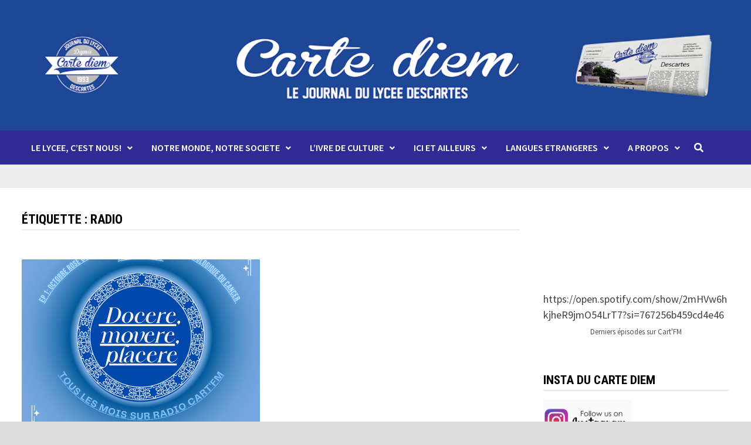

--- FILE ---
content_type: text/html; charset=UTF-8
request_url: https://cartediem.lycee-descartes.ac.ma/tag/radio/
body_size: 11379
content:
<!doctype html>
<html lang="fr-FR">
<head>
	<meta charset="UTF-8">
	<meta name="viewport" content="width=device-width, initial-scale=1">
	<link rel="profile" href="https://gmpg.org/xfn/11">

	<title>radio &#8211; Le Carte Diem</title>
<meta name='robots' content='max-image-preview:large' />
<link rel='dns-prefetch' href='//fonts.googleapis.com' />
<link rel='dns-prefetch' href='//s.w.org' />
<link rel="alternate" type="application/rss+xml" title="Le Carte Diem &raquo; Flux" href="https://cartediem.lycee-descartes.ac.ma/feed/" />
<link rel="alternate" type="application/rss+xml" title="Le Carte Diem &raquo; Flux des commentaires" href="https://cartediem.lycee-descartes.ac.ma/comments/feed/" />
<link rel="alternate" type="application/rss+xml" title="Le Carte Diem &raquo; Flux de l’étiquette radio" href="https://cartediem.lycee-descartes.ac.ma/tag/radio/feed/" />
<script type="text/javascript">
window._wpemojiSettings = {"baseUrl":"https:\/\/s.w.org\/images\/core\/emoji\/14.0.0\/72x72\/","ext":".png","svgUrl":"https:\/\/s.w.org\/images\/core\/emoji\/14.0.0\/svg\/","svgExt":".svg","source":{"concatemoji":"https:\/\/cartediem.lycee-descartes.ac.ma\/wp-includes\/js\/wp-emoji-release.min.js?ver=6.0.11"}};
/*! This file is auto-generated */
!function(e,a,t){var n,r,o,i=a.createElement("canvas"),p=i.getContext&&i.getContext("2d");function s(e,t){var a=String.fromCharCode,e=(p.clearRect(0,0,i.width,i.height),p.fillText(a.apply(this,e),0,0),i.toDataURL());return p.clearRect(0,0,i.width,i.height),p.fillText(a.apply(this,t),0,0),e===i.toDataURL()}function c(e){var t=a.createElement("script");t.src=e,t.defer=t.type="text/javascript",a.getElementsByTagName("head")[0].appendChild(t)}for(o=Array("flag","emoji"),t.supports={everything:!0,everythingExceptFlag:!0},r=0;r<o.length;r++)t.supports[o[r]]=function(e){if(!p||!p.fillText)return!1;switch(p.textBaseline="top",p.font="600 32px Arial",e){case"flag":return s([127987,65039,8205,9895,65039],[127987,65039,8203,9895,65039])?!1:!s([55356,56826,55356,56819],[55356,56826,8203,55356,56819])&&!s([55356,57332,56128,56423,56128,56418,56128,56421,56128,56430,56128,56423,56128,56447],[55356,57332,8203,56128,56423,8203,56128,56418,8203,56128,56421,8203,56128,56430,8203,56128,56423,8203,56128,56447]);case"emoji":return!s([129777,127995,8205,129778,127999],[129777,127995,8203,129778,127999])}return!1}(o[r]),t.supports.everything=t.supports.everything&&t.supports[o[r]],"flag"!==o[r]&&(t.supports.everythingExceptFlag=t.supports.everythingExceptFlag&&t.supports[o[r]]);t.supports.everythingExceptFlag=t.supports.everythingExceptFlag&&!t.supports.flag,t.DOMReady=!1,t.readyCallback=function(){t.DOMReady=!0},t.supports.everything||(n=function(){t.readyCallback()},a.addEventListener?(a.addEventListener("DOMContentLoaded",n,!1),e.addEventListener("load",n,!1)):(e.attachEvent("onload",n),a.attachEvent("onreadystatechange",function(){"complete"===a.readyState&&t.readyCallback()})),(e=t.source||{}).concatemoji?c(e.concatemoji):e.wpemoji&&e.twemoji&&(c(e.twemoji),c(e.wpemoji)))}(window,document,window._wpemojiSettings);
</script>
<style type="text/css">
img.wp-smiley,
img.emoji {
	display: inline !important;
	border: none !important;
	box-shadow: none !important;
	height: 1em !important;
	width: 1em !important;
	margin: 0 0.07em !important;
	vertical-align: -0.1em !important;
	background: none !important;
	padding: 0 !important;
}
</style>
	<link rel='stylesheet' id='wp-block-library-css'  href='https://cartediem.lycee-descartes.ac.ma/wp-includes/css/dist/block-library/style.min.css?ver=6.0.11' type='text/css' media='all' />
<style id='wp-block-library-theme-inline-css' type='text/css'>
.wp-block-audio figcaption{color:#555;font-size:13px;text-align:center}.is-dark-theme .wp-block-audio figcaption{color:hsla(0,0%,100%,.65)}.wp-block-code{border:1px solid #ccc;border-radius:4px;font-family:Menlo,Consolas,monaco,monospace;padding:.8em 1em}.wp-block-embed figcaption{color:#555;font-size:13px;text-align:center}.is-dark-theme .wp-block-embed figcaption{color:hsla(0,0%,100%,.65)}.blocks-gallery-caption{color:#555;font-size:13px;text-align:center}.is-dark-theme .blocks-gallery-caption{color:hsla(0,0%,100%,.65)}.wp-block-image figcaption{color:#555;font-size:13px;text-align:center}.is-dark-theme .wp-block-image figcaption{color:hsla(0,0%,100%,.65)}.wp-block-pullquote{border-top:4px solid;border-bottom:4px solid;margin-bottom:1.75em;color:currentColor}.wp-block-pullquote__citation,.wp-block-pullquote cite,.wp-block-pullquote footer{color:currentColor;text-transform:uppercase;font-size:.8125em;font-style:normal}.wp-block-quote{border-left:.25em solid;margin:0 0 1.75em;padding-left:1em}.wp-block-quote cite,.wp-block-quote footer{color:currentColor;font-size:.8125em;position:relative;font-style:normal}.wp-block-quote.has-text-align-right{border-left:none;border-right:.25em solid;padding-left:0;padding-right:1em}.wp-block-quote.has-text-align-center{border:none;padding-left:0}.wp-block-quote.is-large,.wp-block-quote.is-style-large,.wp-block-quote.is-style-plain{border:none}.wp-block-search .wp-block-search__label{font-weight:700}:where(.wp-block-group.has-background){padding:1.25em 2.375em}.wp-block-separator.has-css-opacity{opacity:.4}.wp-block-separator{border:none;border-bottom:2px solid;margin-left:auto;margin-right:auto}.wp-block-separator.has-alpha-channel-opacity{opacity:1}.wp-block-separator:not(.is-style-wide):not(.is-style-dots){width:100px}.wp-block-separator.has-background:not(.is-style-dots){border-bottom:none;height:1px}.wp-block-separator.has-background:not(.is-style-wide):not(.is-style-dots){height:2px}.wp-block-table thead{border-bottom:3px solid}.wp-block-table tfoot{border-top:3px solid}.wp-block-table td,.wp-block-table th{padding:.5em;border:1px solid;word-break:normal}.wp-block-table figcaption{color:#555;font-size:13px;text-align:center}.is-dark-theme .wp-block-table figcaption{color:hsla(0,0%,100%,.65)}.wp-block-video figcaption{color:#555;font-size:13px;text-align:center}.is-dark-theme .wp-block-video figcaption{color:hsla(0,0%,100%,.65)}.wp-block-template-part.has-background{padding:1.25em 2.375em;margin-top:0;margin-bottom:0}
</style>
<style id='global-styles-inline-css' type='text/css'>
body{--wp--preset--color--black: #000000;--wp--preset--color--cyan-bluish-gray: #abb8c3;--wp--preset--color--white: #ffffff;--wp--preset--color--pale-pink: #f78da7;--wp--preset--color--vivid-red: #cf2e2e;--wp--preset--color--luminous-vivid-orange: #ff6900;--wp--preset--color--luminous-vivid-amber: #fcb900;--wp--preset--color--light-green-cyan: #7bdcb5;--wp--preset--color--vivid-green-cyan: #00d084;--wp--preset--color--pale-cyan-blue: #8ed1fc;--wp--preset--color--vivid-cyan-blue: #0693e3;--wp--preset--color--vivid-purple: #9b51e0;--wp--preset--gradient--vivid-cyan-blue-to-vivid-purple: linear-gradient(135deg,rgba(6,147,227,1) 0%,rgb(155,81,224) 100%);--wp--preset--gradient--light-green-cyan-to-vivid-green-cyan: linear-gradient(135deg,rgb(122,220,180) 0%,rgb(0,208,130) 100%);--wp--preset--gradient--luminous-vivid-amber-to-luminous-vivid-orange: linear-gradient(135deg,rgba(252,185,0,1) 0%,rgba(255,105,0,1) 100%);--wp--preset--gradient--luminous-vivid-orange-to-vivid-red: linear-gradient(135deg,rgba(255,105,0,1) 0%,rgb(207,46,46) 100%);--wp--preset--gradient--very-light-gray-to-cyan-bluish-gray: linear-gradient(135deg,rgb(238,238,238) 0%,rgb(169,184,195) 100%);--wp--preset--gradient--cool-to-warm-spectrum: linear-gradient(135deg,rgb(74,234,220) 0%,rgb(151,120,209) 20%,rgb(207,42,186) 40%,rgb(238,44,130) 60%,rgb(251,105,98) 80%,rgb(254,248,76) 100%);--wp--preset--gradient--blush-light-purple: linear-gradient(135deg,rgb(255,206,236) 0%,rgb(152,150,240) 100%);--wp--preset--gradient--blush-bordeaux: linear-gradient(135deg,rgb(254,205,165) 0%,rgb(254,45,45) 50%,rgb(107,0,62) 100%);--wp--preset--gradient--luminous-dusk: linear-gradient(135deg,rgb(255,203,112) 0%,rgb(199,81,192) 50%,rgb(65,88,208) 100%);--wp--preset--gradient--pale-ocean: linear-gradient(135deg,rgb(255,245,203) 0%,rgb(182,227,212) 50%,rgb(51,167,181) 100%);--wp--preset--gradient--electric-grass: linear-gradient(135deg,rgb(202,248,128) 0%,rgb(113,206,126) 100%);--wp--preset--gradient--midnight: linear-gradient(135deg,rgb(2,3,129) 0%,rgb(40,116,252) 100%);--wp--preset--duotone--dark-grayscale: url('#wp-duotone-dark-grayscale');--wp--preset--duotone--grayscale: url('#wp-duotone-grayscale');--wp--preset--duotone--purple-yellow: url('#wp-duotone-purple-yellow');--wp--preset--duotone--blue-red: url('#wp-duotone-blue-red');--wp--preset--duotone--midnight: url('#wp-duotone-midnight');--wp--preset--duotone--magenta-yellow: url('#wp-duotone-magenta-yellow');--wp--preset--duotone--purple-green: url('#wp-duotone-purple-green');--wp--preset--duotone--blue-orange: url('#wp-duotone-blue-orange');--wp--preset--font-size--small: 13px;--wp--preset--font-size--medium: 20px;--wp--preset--font-size--large: 36px;--wp--preset--font-size--x-large: 42px;}.has-black-color{color: var(--wp--preset--color--black) !important;}.has-cyan-bluish-gray-color{color: var(--wp--preset--color--cyan-bluish-gray) !important;}.has-white-color{color: var(--wp--preset--color--white) !important;}.has-pale-pink-color{color: var(--wp--preset--color--pale-pink) !important;}.has-vivid-red-color{color: var(--wp--preset--color--vivid-red) !important;}.has-luminous-vivid-orange-color{color: var(--wp--preset--color--luminous-vivid-orange) !important;}.has-luminous-vivid-amber-color{color: var(--wp--preset--color--luminous-vivid-amber) !important;}.has-light-green-cyan-color{color: var(--wp--preset--color--light-green-cyan) !important;}.has-vivid-green-cyan-color{color: var(--wp--preset--color--vivid-green-cyan) !important;}.has-pale-cyan-blue-color{color: var(--wp--preset--color--pale-cyan-blue) !important;}.has-vivid-cyan-blue-color{color: var(--wp--preset--color--vivid-cyan-blue) !important;}.has-vivid-purple-color{color: var(--wp--preset--color--vivid-purple) !important;}.has-black-background-color{background-color: var(--wp--preset--color--black) !important;}.has-cyan-bluish-gray-background-color{background-color: var(--wp--preset--color--cyan-bluish-gray) !important;}.has-white-background-color{background-color: var(--wp--preset--color--white) !important;}.has-pale-pink-background-color{background-color: var(--wp--preset--color--pale-pink) !important;}.has-vivid-red-background-color{background-color: var(--wp--preset--color--vivid-red) !important;}.has-luminous-vivid-orange-background-color{background-color: var(--wp--preset--color--luminous-vivid-orange) !important;}.has-luminous-vivid-amber-background-color{background-color: var(--wp--preset--color--luminous-vivid-amber) !important;}.has-light-green-cyan-background-color{background-color: var(--wp--preset--color--light-green-cyan) !important;}.has-vivid-green-cyan-background-color{background-color: var(--wp--preset--color--vivid-green-cyan) !important;}.has-pale-cyan-blue-background-color{background-color: var(--wp--preset--color--pale-cyan-blue) !important;}.has-vivid-cyan-blue-background-color{background-color: var(--wp--preset--color--vivid-cyan-blue) !important;}.has-vivid-purple-background-color{background-color: var(--wp--preset--color--vivid-purple) !important;}.has-black-border-color{border-color: var(--wp--preset--color--black) !important;}.has-cyan-bluish-gray-border-color{border-color: var(--wp--preset--color--cyan-bluish-gray) !important;}.has-white-border-color{border-color: var(--wp--preset--color--white) !important;}.has-pale-pink-border-color{border-color: var(--wp--preset--color--pale-pink) !important;}.has-vivid-red-border-color{border-color: var(--wp--preset--color--vivid-red) !important;}.has-luminous-vivid-orange-border-color{border-color: var(--wp--preset--color--luminous-vivid-orange) !important;}.has-luminous-vivid-amber-border-color{border-color: var(--wp--preset--color--luminous-vivid-amber) !important;}.has-light-green-cyan-border-color{border-color: var(--wp--preset--color--light-green-cyan) !important;}.has-vivid-green-cyan-border-color{border-color: var(--wp--preset--color--vivid-green-cyan) !important;}.has-pale-cyan-blue-border-color{border-color: var(--wp--preset--color--pale-cyan-blue) !important;}.has-vivid-cyan-blue-border-color{border-color: var(--wp--preset--color--vivid-cyan-blue) !important;}.has-vivid-purple-border-color{border-color: var(--wp--preset--color--vivid-purple) !important;}.has-vivid-cyan-blue-to-vivid-purple-gradient-background{background: var(--wp--preset--gradient--vivid-cyan-blue-to-vivid-purple) !important;}.has-light-green-cyan-to-vivid-green-cyan-gradient-background{background: var(--wp--preset--gradient--light-green-cyan-to-vivid-green-cyan) !important;}.has-luminous-vivid-amber-to-luminous-vivid-orange-gradient-background{background: var(--wp--preset--gradient--luminous-vivid-amber-to-luminous-vivid-orange) !important;}.has-luminous-vivid-orange-to-vivid-red-gradient-background{background: var(--wp--preset--gradient--luminous-vivid-orange-to-vivid-red) !important;}.has-very-light-gray-to-cyan-bluish-gray-gradient-background{background: var(--wp--preset--gradient--very-light-gray-to-cyan-bluish-gray) !important;}.has-cool-to-warm-spectrum-gradient-background{background: var(--wp--preset--gradient--cool-to-warm-spectrum) !important;}.has-blush-light-purple-gradient-background{background: var(--wp--preset--gradient--blush-light-purple) !important;}.has-blush-bordeaux-gradient-background{background: var(--wp--preset--gradient--blush-bordeaux) !important;}.has-luminous-dusk-gradient-background{background: var(--wp--preset--gradient--luminous-dusk) !important;}.has-pale-ocean-gradient-background{background: var(--wp--preset--gradient--pale-ocean) !important;}.has-electric-grass-gradient-background{background: var(--wp--preset--gradient--electric-grass) !important;}.has-midnight-gradient-background{background: var(--wp--preset--gradient--midnight) !important;}.has-small-font-size{font-size: var(--wp--preset--font-size--small) !important;}.has-medium-font-size{font-size: var(--wp--preset--font-size--medium) !important;}.has-large-font-size{font-size: var(--wp--preset--font-size--large) !important;}.has-x-large-font-size{font-size: var(--wp--preset--font-size--x-large) !important;}
</style>
<link rel='stylesheet' id='contact-form-7-css'  href='https://cartediem.lycee-descartes.ac.ma/wp-content/plugins/contact-form-7/includes/css/styles.css?ver=5.7.7' type='text/css' media='all' />
<link rel='stylesheet' id='email-subscribers-css'  href='https://cartediem.lycee-descartes.ac.ma/wp-content/plugins/email-subscribers/lite/public/css/email-subscribers-public.css?ver=5.9.14' type='text/css' media='all' />
<link rel='stylesheet' id='font-awesome-css'  href='https://cartediem.lycee-descartes.ac.ma/wp-content/themes/bam/assets/fonts/css/all.min.css?ver=5.15.4' type='text/css' media='all' />
<link rel='stylesheet' id='bam-style-css'  href='https://cartediem.lycee-descartes.ac.ma/wp-content/themes/bam/style.css?ver=6.0.11' type='text/css' media='all' />
<link rel='stylesheet' id='bam-google-fonts-css'  href='https://fonts.googleapis.com/css?family=Source+Sans+Pro%3A100%2C200%2C300%2C400%2C500%2C600%2C700%2C800%2C900%2C100i%2C200i%2C300i%2C400i%2C500i%2C600i%2C700i%2C800i%2C900i|Roboto+Condensed%3A100%2C200%2C300%2C400%2C500%2C600%2C700%2C800%2C900%2C100i%2C200i%2C300i%2C400i%2C500i%2C600i%2C700i%2C800i%2C900i%26subset%3Dlatin' type='text/css' media='all' />
<script type='text/javascript' src='https://cartediem.lycee-descartes.ac.ma/wp-includes/js/jquery/jquery.min.js?ver=3.6.0' id='jquery-core-js'></script>
<script type='text/javascript' src='https://cartediem.lycee-descartes.ac.ma/wp-includes/js/jquery/jquery-migrate.min.js?ver=3.3.2' id='jquery-migrate-js'></script>
<link rel="https://api.w.org/" href="https://cartediem.lycee-descartes.ac.ma/wp-json/" /><link rel="alternate" type="application/json" href="https://cartediem.lycee-descartes.ac.ma/wp-json/wp/v2/tags/520" /><link rel="EditURI" type="application/rsd+xml" title="RSD" href="https://cartediem.lycee-descartes.ac.ma/xmlrpc.php?rsd" />
<link rel="wlwmanifest" type="application/wlwmanifest+xml" href="https://cartediem.lycee-descartes.ac.ma/wp-includes/wlwmanifest.xml" /> 
<meta name="generator" content="WordPress 6.0.11" />
<!-- Analytics by WP Statistics - https://wp-statistics.com -->
		<style type="text/css">
					.site-title,
			.site-description {
				position: absolute;
				clip: rect(1px, 1px, 1px, 1px);
				display: none;
			}
				</style>
		<link rel="icon" href="https://cartediem.lycee-descartes.ac.ma/wp-content/uploads/2018/12/cropped-Banner5-32x32.png" sizes="32x32" />
<link rel="icon" href="https://cartediem.lycee-descartes.ac.ma/wp-content/uploads/2018/12/cropped-Banner5-192x192.png" sizes="192x192" />
<link rel="apple-touch-icon" href="https://cartediem.lycee-descartes.ac.ma/wp-content/uploads/2018/12/cropped-Banner5-180x180.png" />
<meta name="msapplication-TileImage" content="https://cartediem.lycee-descartes.ac.ma/wp-content/uploads/2018/12/cropped-Banner5-270x270.png" />
		<style type="text/css" id="wp-custom-css">
			.site-header.horizontal-style .main-navigation {
    float: left;
}		</style>
		
		<style type="text/css" id="theme-custom-css">
			/* Color CSS */
                    .page-content a:hover,
                    .entry-content a:hover {
                        color: #00aeef;
                    }
                
                    body.boxed-layout.custom-background,
                    body.boxed-layout {
                        background-color: #dddddd;
                    }
                
                    body.boxed-layout.custom-background.separate-containers,
                    body.boxed-layout.separate-containers {
                        background-color: #dddddd;
                    }
                
                    body.wide-layout.custom-background.separate-containers,
                    body.wide-layout.separate-containers {
                        background-color: #eeeeee;
                    }
                /* Header CSS */
                        .site-header.horizontal-style .site-branding-inner { height: 58px; }
                        .site-header.horizontal-style .main-navigation ul li a, .site-header.horizontal-style .bam-search-button-icon, .site-header.horizontal-style .menu-toggle { line-height: 58px; }
                        .site-header.horizontal-style .main-navigation ul ul li a { line-height: 1.3; }
                        .site-header.horizontal-style .bam-search-box-container { top: 58px; }
                    
                        .site-header.horizontal-style #site-header-inner-wrap { background-color: #2f2b95; }
                    
                        .site-header.horizontal-style .main-navigation ul ul li a:hover {
                            color: #ffffff;
                        }		</style>

	</head>

<body class="archive tag tag-radio tag-520 wp-embed-responsive hfeed boxed-layout right-sidebar one-container">

<svg xmlns="http://www.w3.org/2000/svg" viewBox="0 0 0 0" width="0" height="0" focusable="false" role="none" style="visibility: hidden; position: absolute; left: -9999px; overflow: hidden;" ><defs><filter id="wp-duotone-dark-grayscale"><feColorMatrix color-interpolation-filters="sRGB" type="matrix" values=" .299 .587 .114 0 0 .299 .587 .114 0 0 .299 .587 .114 0 0 .299 .587 .114 0 0 " /><feComponentTransfer color-interpolation-filters="sRGB" ><feFuncR type="table" tableValues="0 0.49803921568627" /><feFuncG type="table" tableValues="0 0.49803921568627" /><feFuncB type="table" tableValues="0 0.49803921568627" /><feFuncA type="table" tableValues="1 1" /></feComponentTransfer><feComposite in2="SourceGraphic" operator="in" /></filter></defs></svg><svg xmlns="http://www.w3.org/2000/svg" viewBox="0 0 0 0" width="0" height="0" focusable="false" role="none" style="visibility: hidden; position: absolute; left: -9999px; overflow: hidden;" ><defs><filter id="wp-duotone-grayscale"><feColorMatrix color-interpolation-filters="sRGB" type="matrix" values=" .299 .587 .114 0 0 .299 .587 .114 0 0 .299 .587 .114 0 0 .299 .587 .114 0 0 " /><feComponentTransfer color-interpolation-filters="sRGB" ><feFuncR type="table" tableValues="0 1" /><feFuncG type="table" tableValues="0 1" /><feFuncB type="table" tableValues="0 1" /><feFuncA type="table" tableValues="1 1" /></feComponentTransfer><feComposite in2="SourceGraphic" operator="in" /></filter></defs></svg><svg xmlns="http://www.w3.org/2000/svg" viewBox="0 0 0 0" width="0" height="0" focusable="false" role="none" style="visibility: hidden; position: absolute; left: -9999px; overflow: hidden;" ><defs><filter id="wp-duotone-purple-yellow"><feColorMatrix color-interpolation-filters="sRGB" type="matrix" values=" .299 .587 .114 0 0 .299 .587 .114 0 0 .299 .587 .114 0 0 .299 .587 .114 0 0 " /><feComponentTransfer color-interpolation-filters="sRGB" ><feFuncR type="table" tableValues="0.54901960784314 0.98823529411765" /><feFuncG type="table" tableValues="0 1" /><feFuncB type="table" tableValues="0.71764705882353 0.25490196078431" /><feFuncA type="table" tableValues="1 1" /></feComponentTransfer><feComposite in2="SourceGraphic" operator="in" /></filter></defs></svg><svg xmlns="http://www.w3.org/2000/svg" viewBox="0 0 0 0" width="0" height="0" focusable="false" role="none" style="visibility: hidden; position: absolute; left: -9999px; overflow: hidden;" ><defs><filter id="wp-duotone-blue-red"><feColorMatrix color-interpolation-filters="sRGB" type="matrix" values=" .299 .587 .114 0 0 .299 .587 .114 0 0 .299 .587 .114 0 0 .299 .587 .114 0 0 " /><feComponentTransfer color-interpolation-filters="sRGB" ><feFuncR type="table" tableValues="0 1" /><feFuncG type="table" tableValues="0 0.27843137254902" /><feFuncB type="table" tableValues="0.5921568627451 0.27843137254902" /><feFuncA type="table" tableValues="1 1" /></feComponentTransfer><feComposite in2="SourceGraphic" operator="in" /></filter></defs></svg><svg xmlns="http://www.w3.org/2000/svg" viewBox="0 0 0 0" width="0" height="0" focusable="false" role="none" style="visibility: hidden; position: absolute; left: -9999px; overflow: hidden;" ><defs><filter id="wp-duotone-midnight"><feColorMatrix color-interpolation-filters="sRGB" type="matrix" values=" .299 .587 .114 0 0 .299 .587 .114 0 0 .299 .587 .114 0 0 .299 .587 .114 0 0 " /><feComponentTransfer color-interpolation-filters="sRGB" ><feFuncR type="table" tableValues="0 0" /><feFuncG type="table" tableValues="0 0.64705882352941" /><feFuncB type="table" tableValues="0 1" /><feFuncA type="table" tableValues="1 1" /></feComponentTransfer><feComposite in2="SourceGraphic" operator="in" /></filter></defs></svg><svg xmlns="http://www.w3.org/2000/svg" viewBox="0 0 0 0" width="0" height="0" focusable="false" role="none" style="visibility: hidden; position: absolute; left: -9999px; overflow: hidden;" ><defs><filter id="wp-duotone-magenta-yellow"><feColorMatrix color-interpolation-filters="sRGB" type="matrix" values=" .299 .587 .114 0 0 .299 .587 .114 0 0 .299 .587 .114 0 0 .299 .587 .114 0 0 " /><feComponentTransfer color-interpolation-filters="sRGB" ><feFuncR type="table" tableValues="0.78039215686275 1" /><feFuncG type="table" tableValues="0 0.94901960784314" /><feFuncB type="table" tableValues="0.35294117647059 0.47058823529412" /><feFuncA type="table" tableValues="1 1" /></feComponentTransfer><feComposite in2="SourceGraphic" operator="in" /></filter></defs></svg><svg xmlns="http://www.w3.org/2000/svg" viewBox="0 0 0 0" width="0" height="0" focusable="false" role="none" style="visibility: hidden; position: absolute; left: -9999px; overflow: hidden;" ><defs><filter id="wp-duotone-purple-green"><feColorMatrix color-interpolation-filters="sRGB" type="matrix" values=" .299 .587 .114 0 0 .299 .587 .114 0 0 .299 .587 .114 0 0 .299 .587 .114 0 0 " /><feComponentTransfer color-interpolation-filters="sRGB" ><feFuncR type="table" tableValues="0.65098039215686 0.40392156862745" /><feFuncG type="table" tableValues="0 1" /><feFuncB type="table" tableValues="0.44705882352941 0.4" /><feFuncA type="table" tableValues="1 1" /></feComponentTransfer><feComposite in2="SourceGraphic" operator="in" /></filter></defs></svg><svg xmlns="http://www.w3.org/2000/svg" viewBox="0 0 0 0" width="0" height="0" focusable="false" role="none" style="visibility: hidden; position: absolute; left: -9999px; overflow: hidden;" ><defs><filter id="wp-duotone-blue-orange"><feColorMatrix color-interpolation-filters="sRGB" type="matrix" values=" .299 .587 .114 0 0 .299 .587 .114 0 0 .299 .587 .114 0 0 .299 .587 .114 0 0 " /><feComponentTransfer color-interpolation-filters="sRGB" ><feFuncR type="table" tableValues="0.098039215686275 1" /><feFuncG type="table" tableValues="0 0.66274509803922" /><feFuncB type="table" tableValues="0.84705882352941 0.41960784313725" /><feFuncA type="table" tableValues="1 1" /></feComponentTransfer><feComposite in2="SourceGraphic" operator="in" /></filter></defs></svg>

<div id="page" class="site">
	<a class="skip-link screen-reader-text" href="#content">Passer au contenu</a>

	
	


<header id="masthead" class="site-header horizontal-style">

    
    

<div class="th-header-image clearfix"><a href="https://cartediem.lycee-descartes.ac.ma/" title="Le Carte Diem" rel="home"><img src="https://cartediem.lycee-descartes.ac.ma/wp-content/uploads/2021/01/Banniere3.png" height="348" width="2000" alt="" /></a></div>
<div id="site-header-inner-wrap">
    <div id="site-header-inner" class="clearfix container">
        <div class="site-branding">
    <div class="site-branding-inner">

        
        <div class="site-branding-text">
                            <p class="site-title"><a href="https://cartediem.lycee-descartes.ac.ma/" rel="home">Le Carte Diem</a></p>
                                <p class="site-description">Le journal du lycée Descartes</p>
                    </div><!-- .site-branding-text -->

    </div><!-- .site-branding-inner -->
</div><!-- .site-branding -->        
<nav id="site-navigation" class="main-navigation">

    <div id="site-navigation-inner" class="align-left show-search">
        
        <div class="menu-menu-24-25-container"><ul id="primary-menu" class="menu"><li id="menu-item-6436" class="menu-item menu-item-type-taxonomy menu-item-object-category menu-item-has-children menu-item-6436"><a href="https://cartediem.lycee-descartes.ac.ma/category/le-lycee-cest-nous/">LE LYCEE, C’EST NOUS!</a>
<ul class="sub-menu">
	<li id="menu-item-6437" class="menu-item menu-item-type-taxonomy menu-item-object-category menu-item-6437"><a href="https://cartediem.lycee-descartes.ac.ma/category/le-lycee-cest-nous/activites-et-club/">Activités et Club</a></li>
	<li id="menu-item-6441" class="menu-item menu-item-type-taxonomy menu-item-object-category menu-item-6441"><a href="https://cartediem.lycee-descartes.ac.ma/category/le-lycee-cest-nous/nos-futurs-entrepreneurs/">Nos futurs entrepreneurs</a></li>
	<li id="menu-item-6464" class="menu-item menu-item-type-taxonomy menu-item-object-category menu-item-6464"><a href="https://cartediem.lycee-descartes.ac.ma/category/le-lycee-cest-nous/billets-dhumeur/">Billets d&rsquo;humour et d&rsquo;humeur</a></li>
	<li id="menu-item-6439" class="menu-item menu-item-type-taxonomy menu-item-object-category menu-item-6439"><a href="https://cartediem.lycee-descartes.ac.ma/category/le-lycee-cest-nous/le-courrier-des-lecteurs/">Courrier des lecteurs</a></li>
	<li id="menu-item-6440" class="menu-item menu-item-type-taxonomy menu-item-object-category menu-item-6440"><a href="https://cartediem.lycee-descartes.ac.ma/category/le-lycee-cest-nous/editorial/">Editorial</a></li>
</ul>
</li>
<li id="menu-item-6445" class="menu-item menu-item-type-taxonomy menu-item-object-category menu-item-has-children menu-item-6445"><a href="https://cartediem.lycee-descartes.ac.ma/category/notre-monde-notre-societe/">NOTRE MONDE, NOTRE SOCIETE</a>
<ul class="sub-menu">
	<li id="menu-item-6536" class="menu-item menu-item-type-taxonomy menu-item-object-category menu-item-6536"><a href="https://cartediem.lycee-descartes.ac.ma/category/notre-monde-notre-societe/a-table/">A table</a></li>
	<li id="menu-item-6446" class="menu-item menu-item-type-taxonomy menu-item-object-category menu-item-6446"><a href="https://cartediem.lycee-descartes.ac.ma/category/notre-monde-notre-societe/debats/">Débats</a></li>
	<li id="menu-item-6447" class="menu-item menu-item-type-taxonomy menu-item-object-category menu-item-6447"><a href="https://cartediem.lycee-descartes.ac.ma/category/notre-monde-notre-societe/economie/">Economie</a></li>
	<li id="menu-item-6423" class="menu-item menu-item-type-taxonomy menu-item-object-category menu-item-6423"><a href="https://cartediem.lycee-descartes.ac.ma/category/notre-monde-notre-societe/geopolitique/">Géopolitique</a></li>
	<li id="menu-item-6448" class="menu-item menu-item-type-taxonomy menu-item-object-category menu-item-6448"><a href="https://cartediem.lycee-descartes.ac.ma/category/notre-monde-notre-societe/environnement/">Environnement</a></li>
	<li id="menu-item-6491" class="menu-item menu-item-type-taxonomy menu-item-object-category menu-item-6491"><a href="https://cartediem.lycee-descartes.ac.ma/category/notre-monde-notre-societe/self-help/">Self help</a></li>
	<li id="menu-item-6449" class="menu-item menu-item-type-taxonomy menu-item-object-category menu-item-6449"><a href="https://cartediem.lycee-descartes.ac.ma/category/notre-monde-notre-societe/societe/">Société</a></li>
	<li id="menu-item-6450" class="menu-item menu-item-type-taxonomy menu-item-object-category menu-item-6450"><a href="https://cartediem.lycee-descartes.ac.ma/category/notre-monde-notre-societe/sports/">Sports</a></li>
	<li id="menu-item-6430" class="menu-item menu-item-type-taxonomy menu-item-object-category menu-item-6430"><a href="https://cartediem.lycee-descartes.ac.ma/category/notre-monde-notre-societe/sciences-et-technologies/">Sciences et technologies</a></li>
</ul>
</li>
<li id="menu-item-6479" class="menu-item menu-item-type-taxonomy menu-item-object-category menu-item-has-children menu-item-6479"><a href="https://cartediem.lycee-descartes.ac.ma/category/livre-de-culture/">L&rsquo;IVRE DE CULTURE</a>
<ul class="sub-menu">
	<li id="menu-item-6421" class="menu-item menu-item-type-taxonomy menu-item-object-category menu-item-6421"><a href="https://cartediem.lycee-descartes.ac.ma/category/livre-de-culture/arts/">Arts</a></li>
	<li id="menu-item-6422" class="menu-item menu-item-type-taxonomy menu-item-object-category menu-item-6422"><a href="https://cartediem.lycee-descartes.ac.ma/category/livre-de-culture/cinema/">Cinéma, films et séries</a></li>
	<li id="menu-item-6424" class="menu-item menu-item-type-taxonomy menu-item-object-category menu-item-6424"><a href="https://cartediem.lycee-descartes.ac.ma/category/livre-de-culture/histoires/">Histoire(s) et écrits</a></li>
	<li id="menu-item-6426" class="menu-item menu-item-type-taxonomy menu-item-object-category menu-item-6426"><a href="https://cartediem.lycee-descartes.ac.ma/category/livre-de-culture/litterature/">Littérature et critiques</a></li>
	<li id="menu-item-6428" class="menu-item menu-item-type-taxonomy menu-item-object-category menu-item-6428"><a href="https://cartediem.lycee-descartes.ac.ma/category/livre-de-culture/musique/">Musique</a></li>
	<li id="menu-item-6429" class="menu-item menu-item-type-taxonomy menu-item-object-category menu-item-6429"><a href="https://cartediem.lycee-descartes.ac.ma/category/livre-de-culture/poemes/">Poésie</a></li>
</ul>
</li>
<li id="menu-item-6452" class="menu-item menu-item-type-taxonomy menu-item-object-category menu-item-has-children menu-item-6452"><a href="https://cartediem.lycee-descartes.ac.ma/category/ici-et-ailleurs/">ICI ET AILLEURS</a>
<ul class="sub-menu">
	<li id="menu-item-6415" class="menu-item menu-item-type-taxonomy menu-item-object-category menu-item-6415"><a href="https://cartediem.lycee-descartes.ac.ma/category/ici-et-ailleurs/actu-internationale/">International</a></li>
	<li id="menu-item-6417" class="menu-item menu-item-type-taxonomy menu-item-object-category menu-item-6417"><a href="https://cartediem.lycee-descartes.ac.ma/category/ici-et-ailleurs/actu-maroc/">Maroc</a></li>
</ul>
</li>
<li id="menu-item-6431" class="menu-item menu-item-type-taxonomy menu-item-object-category menu-item-has-children menu-item-6431"><a href="https://cartediem.lycee-descartes.ac.ma/category/langues-etrangeres/">LANGUES ETRANGERES</a>
<ul class="sub-menu">
	<li id="menu-item-6432" class="menu-item menu-item-type-taxonomy menu-item-object-category menu-item-6432"><a href="https://cartediem.lycee-descartes.ac.ma/category/langues-etrangeres/allemand/">Allemand</a></li>
	<li id="menu-item-6433" class="menu-item menu-item-type-taxonomy menu-item-object-category menu-item-6433"><a href="https://cartediem.lycee-descartes.ac.ma/category/langues-etrangeres/anglais/">Anglais</a></li>
	<li id="menu-item-6434" class="menu-item menu-item-type-taxonomy menu-item-object-category menu-item-6434"><a href="https://cartediem.lycee-descartes.ac.ma/category/langues-etrangeres/arabe/">Arabe</a></li>
	<li id="menu-item-6435" class="menu-item menu-item-type-taxonomy menu-item-object-category menu-item-6435"><a href="https://cartediem.lycee-descartes.ac.ma/category/langues-etrangeres/espagnol/">Espagnol</a></li>
</ul>
</li>
<li id="menu-item-6402" class="menu-item menu-item-type-taxonomy menu-item-object-category menu-item-has-children menu-item-6402"><a href="https://cartediem.lycee-descartes.ac.ma/category/a-propos/">A PROPOS</a>
<ul class="sub-menu">
	<li id="menu-item-6455" class="menu-item menu-item-type-post_type menu-item-object-page menu-item-6455"><a href="https://cartediem.lycee-descartes.ac.ma/le-mot-de-la-redac/">Le mot de la Rédac’</a></li>
	<li id="menu-item-6484" class="menu-item menu-item-type-post_type menu-item-object-page menu-item-6484"><a href="https://cartediem.lycee-descartes.ac.ma/rejoindre-le-carte-diem-les-differents-roles-possibles/">Rejoindre le Carte Diem</a></li>
	<li id="menu-item-6407" class="menu-item menu-item-type-taxonomy menu-item-object-category menu-item-6407"><a href="https://cartediem.lycee-descartes.ac.ma/category/a-propos/nos-anciens-numeros/">Nos anciens numéros</a></li>
	<li id="menu-item-6454" class="menu-item menu-item-type-post_type menu-item-object-page menu-item-6454"><a href="https://cartediem.lycee-descartes.ac.ma/nous-contacter/">Nous contacter</a></li>
	<li id="menu-item-6406" class="menu-item menu-item-type-taxonomy menu-item-object-category menu-item-6406"><a href="https://cartediem.lycee-descartes.ac.ma/category/a-propos/mentions-legales/">Mentions Légales</a></li>
</ul>
</li>
</ul></div><div class="bam-search-button-icon">
    <i class="fas fa-search" aria-hidden="true"></i>
</div>
<div class="bam-search-box-container">
    <div class="bam-search-box">
        <form role="search" method="get" class="search-form" action="https://cartediem.lycee-descartes.ac.ma/">
				<label>
					<span class="screen-reader-text">Rechercher :</span>
					<input type="search" class="search-field" placeholder="Rechercher…" value="" name="s" />
				</label>
				<input type="submit" class="search-submit" value="Rechercher" />
			</form>    </div><!-- th-search-box -->
</div><!-- .th-search-box-container -->

        <button class="menu-toggle" aria-controls="primary-menu" aria-expanded="false" data-toggle-target=".mobile-navigation"><i class="fas fa-bars"></i>Menu</button>
        
    </div><!-- .container -->
    
</nav><!-- #site-navigation -->    </div>
</div>

<div class="mobile-dropdown">
    <nav class="mobile-navigation">
        <div class="menu-menu-24-25-container"><ul id="primary-menu-mobile" class="menu"><li class="menu-item menu-item-type-taxonomy menu-item-object-category menu-item-has-children menu-item-6436"><a href="https://cartediem.lycee-descartes.ac.ma/category/le-lycee-cest-nous/">LE LYCEE, C’EST NOUS!</a><button class="dropdown-toggle" data-toggle-target=".mobile-navigation .menu-item-6436 > .sub-menu" aria-expanded="false"><span class="screen-reader-text">Show sub menu</span></button>
<ul class="sub-menu">
	<li class="menu-item menu-item-type-taxonomy menu-item-object-category menu-item-6437"><a href="https://cartediem.lycee-descartes.ac.ma/category/le-lycee-cest-nous/activites-et-club/">Activités et Club</a></li>
	<li class="menu-item menu-item-type-taxonomy menu-item-object-category menu-item-6441"><a href="https://cartediem.lycee-descartes.ac.ma/category/le-lycee-cest-nous/nos-futurs-entrepreneurs/">Nos futurs entrepreneurs</a></li>
	<li class="menu-item menu-item-type-taxonomy menu-item-object-category menu-item-6464"><a href="https://cartediem.lycee-descartes.ac.ma/category/le-lycee-cest-nous/billets-dhumeur/">Billets d&rsquo;humour et d&rsquo;humeur</a></li>
	<li class="menu-item menu-item-type-taxonomy menu-item-object-category menu-item-6439"><a href="https://cartediem.lycee-descartes.ac.ma/category/le-lycee-cest-nous/le-courrier-des-lecteurs/">Courrier des lecteurs</a></li>
	<li class="menu-item menu-item-type-taxonomy menu-item-object-category menu-item-6440"><a href="https://cartediem.lycee-descartes.ac.ma/category/le-lycee-cest-nous/editorial/">Editorial</a></li>
</ul>
</li>
<li class="menu-item menu-item-type-taxonomy menu-item-object-category menu-item-has-children menu-item-6445"><a href="https://cartediem.lycee-descartes.ac.ma/category/notre-monde-notre-societe/">NOTRE MONDE, NOTRE SOCIETE</a><button class="dropdown-toggle" data-toggle-target=".mobile-navigation .menu-item-6445 > .sub-menu" aria-expanded="false"><span class="screen-reader-text">Show sub menu</span></button>
<ul class="sub-menu">
	<li class="menu-item menu-item-type-taxonomy menu-item-object-category menu-item-6536"><a href="https://cartediem.lycee-descartes.ac.ma/category/notre-monde-notre-societe/a-table/">A table</a></li>
	<li class="menu-item menu-item-type-taxonomy menu-item-object-category menu-item-6446"><a href="https://cartediem.lycee-descartes.ac.ma/category/notre-monde-notre-societe/debats/">Débats</a></li>
	<li class="menu-item menu-item-type-taxonomy menu-item-object-category menu-item-6447"><a href="https://cartediem.lycee-descartes.ac.ma/category/notre-monde-notre-societe/economie/">Economie</a></li>
	<li class="menu-item menu-item-type-taxonomy menu-item-object-category menu-item-6423"><a href="https://cartediem.lycee-descartes.ac.ma/category/notre-monde-notre-societe/geopolitique/">Géopolitique</a></li>
	<li class="menu-item menu-item-type-taxonomy menu-item-object-category menu-item-6448"><a href="https://cartediem.lycee-descartes.ac.ma/category/notre-monde-notre-societe/environnement/">Environnement</a></li>
	<li class="menu-item menu-item-type-taxonomy menu-item-object-category menu-item-6491"><a href="https://cartediem.lycee-descartes.ac.ma/category/notre-monde-notre-societe/self-help/">Self help</a></li>
	<li class="menu-item menu-item-type-taxonomy menu-item-object-category menu-item-6449"><a href="https://cartediem.lycee-descartes.ac.ma/category/notre-monde-notre-societe/societe/">Société</a></li>
	<li class="menu-item menu-item-type-taxonomy menu-item-object-category menu-item-6450"><a href="https://cartediem.lycee-descartes.ac.ma/category/notre-monde-notre-societe/sports/">Sports</a></li>
	<li class="menu-item menu-item-type-taxonomy menu-item-object-category menu-item-6430"><a href="https://cartediem.lycee-descartes.ac.ma/category/notre-monde-notre-societe/sciences-et-technologies/">Sciences et technologies</a></li>
</ul>
</li>
<li class="menu-item menu-item-type-taxonomy menu-item-object-category menu-item-has-children menu-item-6479"><a href="https://cartediem.lycee-descartes.ac.ma/category/livre-de-culture/">L&rsquo;IVRE DE CULTURE</a><button class="dropdown-toggle" data-toggle-target=".mobile-navigation .menu-item-6479 > .sub-menu" aria-expanded="false"><span class="screen-reader-text">Show sub menu</span></button>
<ul class="sub-menu">
	<li class="menu-item menu-item-type-taxonomy menu-item-object-category menu-item-6421"><a href="https://cartediem.lycee-descartes.ac.ma/category/livre-de-culture/arts/">Arts</a></li>
	<li class="menu-item menu-item-type-taxonomy menu-item-object-category menu-item-6422"><a href="https://cartediem.lycee-descartes.ac.ma/category/livre-de-culture/cinema/">Cinéma, films et séries</a></li>
	<li class="menu-item menu-item-type-taxonomy menu-item-object-category menu-item-6424"><a href="https://cartediem.lycee-descartes.ac.ma/category/livre-de-culture/histoires/">Histoire(s) et écrits</a></li>
	<li class="menu-item menu-item-type-taxonomy menu-item-object-category menu-item-6426"><a href="https://cartediem.lycee-descartes.ac.ma/category/livre-de-culture/litterature/">Littérature et critiques</a></li>
	<li class="menu-item menu-item-type-taxonomy menu-item-object-category menu-item-6428"><a href="https://cartediem.lycee-descartes.ac.ma/category/livre-de-culture/musique/">Musique</a></li>
	<li class="menu-item menu-item-type-taxonomy menu-item-object-category menu-item-6429"><a href="https://cartediem.lycee-descartes.ac.ma/category/livre-de-culture/poemes/">Poésie</a></li>
</ul>
</li>
<li class="menu-item menu-item-type-taxonomy menu-item-object-category menu-item-has-children menu-item-6452"><a href="https://cartediem.lycee-descartes.ac.ma/category/ici-et-ailleurs/">ICI ET AILLEURS</a><button class="dropdown-toggle" data-toggle-target=".mobile-navigation .menu-item-6452 > .sub-menu" aria-expanded="false"><span class="screen-reader-text">Show sub menu</span></button>
<ul class="sub-menu">
	<li class="menu-item menu-item-type-taxonomy menu-item-object-category menu-item-6415"><a href="https://cartediem.lycee-descartes.ac.ma/category/ici-et-ailleurs/actu-internationale/">International</a></li>
	<li class="menu-item menu-item-type-taxonomy menu-item-object-category menu-item-6417"><a href="https://cartediem.lycee-descartes.ac.ma/category/ici-et-ailleurs/actu-maroc/">Maroc</a></li>
</ul>
</li>
<li class="menu-item menu-item-type-taxonomy menu-item-object-category menu-item-has-children menu-item-6431"><a href="https://cartediem.lycee-descartes.ac.ma/category/langues-etrangeres/">LANGUES ETRANGERES</a><button class="dropdown-toggle" data-toggle-target=".mobile-navigation .menu-item-6431 > .sub-menu" aria-expanded="false"><span class="screen-reader-text">Show sub menu</span></button>
<ul class="sub-menu">
	<li class="menu-item menu-item-type-taxonomy menu-item-object-category menu-item-6432"><a href="https://cartediem.lycee-descartes.ac.ma/category/langues-etrangeres/allemand/">Allemand</a></li>
	<li class="menu-item menu-item-type-taxonomy menu-item-object-category menu-item-6433"><a href="https://cartediem.lycee-descartes.ac.ma/category/langues-etrangeres/anglais/">Anglais</a></li>
	<li class="menu-item menu-item-type-taxonomy menu-item-object-category menu-item-6434"><a href="https://cartediem.lycee-descartes.ac.ma/category/langues-etrangeres/arabe/">Arabe</a></li>
	<li class="menu-item menu-item-type-taxonomy menu-item-object-category menu-item-6435"><a href="https://cartediem.lycee-descartes.ac.ma/category/langues-etrangeres/espagnol/">Espagnol</a></li>
</ul>
</li>
<li class="menu-item menu-item-type-taxonomy menu-item-object-category menu-item-has-children menu-item-6402"><a href="https://cartediem.lycee-descartes.ac.ma/category/a-propos/">A PROPOS</a><button class="dropdown-toggle" data-toggle-target=".mobile-navigation .menu-item-6402 > .sub-menu" aria-expanded="false"><span class="screen-reader-text">Show sub menu</span></button>
<ul class="sub-menu">
	<li class="menu-item menu-item-type-post_type menu-item-object-page menu-item-6455"><a href="https://cartediem.lycee-descartes.ac.ma/le-mot-de-la-redac/">Le mot de la Rédac’</a></li>
	<li class="menu-item menu-item-type-post_type menu-item-object-page menu-item-6484"><a href="https://cartediem.lycee-descartes.ac.ma/rejoindre-le-carte-diem-les-differents-roles-possibles/">Rejoindre le Carte Diem</a></li>
	<li class="menu-item menu-item-type-taxonomy menu-item-object-category menu-item-6407"><a href="https://cartediem.lycee-descartes.ac.ma/category/a-propos/nos-anciens-numeros/">Nos anciens numéros</a></li>
	<li class="menu-item menu-item-type-post_type menu-item-object-page menu-item-6454"><a href="https://cartediem.lycee-descartes.ac.ma/nous-contacter/">Nous contacter</a></li>
	<li class="menu-item menu-item-type-taxonomy menu-item-object-category menu-item-6406"><a href="https://cartediem.lycee-descartes.ac.ma/category/a-propos/mentions-legales/">Mentions Légales</a></li>
</ul>
</li>
</ul></div>    </nav>
</div>


<div class="header-sidebar">
    <div class="header-sidebar-inner">
        <section id="block-42" class="widget widget_block">
<div class="wp-container-1 wp-block-group"><div class="wp-block-group__inner-container"></div></div>
</section>    </div><!-- .header-sidebar-inner -->
</div><!-- .header-sidebar -->

    
    			<div class="bam-header-bg"></div>
         
</header><!-- #masthead -->


	
	<div id="content" class="site-content">
		<div class="container">

	
	<div id="primary" class="content-area">

		
		<main id="main" class="site-main">

			
				<header class="page-header">
					<h1 class="page-title">Étiquette : <span>radio</span></h1>				</header><!-- .page-header -->

					
			
			<div id="blog-entries" class="blog-wrap clearfix grid-style th-grid-2">

				
				
				
					
					

<article id="post-6124" class="bam-entry clearfix grid-entry th-col-1 post-6124 post type-post status-publish format-standard has-post-thumbnail hentry category-activites-et-club tag-docere tag-emission tag-movere tag-philosophie tag-placere tag-radio tag-reflexion">

	
	<div class="blog-entry-inner clearfix">

				
		<div class="post-thumbnail">
			<a href="https://cartediem.lycee-descartes.ac.ma/2022/11/16/docere-movere-placere-la-nouvelle-emission-web-radio-mensuelle-du-cartfm/" aria-hidden="true" tabindex="-1">
				<img width="772" height="530" src="https://cartediem.lycee-descartes.ac.ma/wp-content/uploads/2022/11/image-2-772x530.png" class="attachment-bam-featured size-bam-featured wp-post-image" alt="« Docere, movere, placere » : la nouvelle émission Web Radio mensuelle du CART&rsquo;FM" />			</a>
		</div>

		
		<div class="blog-entry-content">

			<div class="category-list">
				<span class="cat-links"><a href="https://cartediem.lycee-descartes.ac.ma/category/le-lycee-cest-nous/activites-et-club/" rel="category tag">Activités et Club</a></span>			</div><!-- .category-list -->

			<header class="entry-header">
				<h2 class="entry-title"><a href="https://cartediem.lycee-descartes.ac.ma/2022/11/16/docere-movere-placere-la-nouvelle-emission-web-radio-mensuelle-du-cartfm/" rel="bookmark">« Docere, movere, placere » : la nouvelle émission Web Radio mensuelle du CART&rsquo;FM</a></h2>					<div class="entry-meta">
						<span class="byline"> <img class="author-photo" alt="Tasnim Mimoun" src="https://secure.gravatar.com/avatar/23bef7098c1025fdd3c856a03e8f383d?s=96&#038;d=mm&#038;r=g" />par <span class="author vcard"><a class="url fn n" href="https://cartediem.lycee-descartes.ac.ma/author/mimoun-tasnimlycee-descartes-ma/">Tasnim Mimoun</a></span></span><span class="posted-on"><i class="far fa-clock"></i><a href="https://cartediem.lycee-descartes.ac.ma/2022/11/16/docere-movere-placere-la-nouvelle-emission-web-radio-mensuelle-du-cartfm/" rel="bookmark"><time class="entry-date published" datetime="2022-11-16T23:04:58+00:00">novembre 16, 2022</time><time class="updated" datetime="2024-09-26T14:03:55+00:00">septembre 26, 2024</time></a></span><span class="comments-link"><i class="far fa-comments"></i><a href="https://cartediem.lycee-descartes.ac.ma/2022/11/16/docere-movere-placere-la-nouvelle-emission-web-radio-mensuelle-du-cartfm/#respond">0</a></span>					</div><!-- .entry-meta -->
							</header><!-- .entry-header -->

			
			<div class="entry-summary">
				<p>« Docere, movere, placere », du latin « Instruire, Emouvoir et Plair », est une nouvelle chronique mensuelle proposé par Tasnim Mimoun, qui vise à marquer les esprits par &hellip; </p>
			</div><!-- .entry-summary -->

			
			<footer class="entry-footer">
							</footer><!-- .entry-footer -->

		</div><!-- .blog-entry-content -->

	</div><!-- .blog-entry-inner -->

</article><!-- #post-6124 -->

					
				
			</div><!-- #blog-entries -->

			
			
		</main><!-- #main -->

		
	</div><!-- #primary -->

	


<aside id="secondary" class="widget-area">

	
	<section id="block-45" class="widget widget_block">
<figure class="wp-block-embed is-type-rich is-provider-spotify wp-block-embed-spotify wp-embed-aspect-21-9 wp-has-aspect-ratio"><div class="wp-block-embed__wrapper">
https://open.spotify.com/show/2mHVw6hkjheR9jmO54LrT7?si=767256b459cd4e46
</div><figcaption>Derniers épisodes sur Cart'FM</figcaption></figure>
</section><section id="media_image-3" class="widget widget_media_image"><h4 class="widget-title">Insta du Carte Diem</h4><a href="https://instagram.com/journalcartediem/" target="_blank" rel="noopener"><img width="150" height="150" src="https://cartediem.lycee-descartes.ac.ma/wp-content/uploads/2024/09/Insta-Carte-Diem-150x150.png" class="image wp-image-6400  attachment-thumbnail size-thumbnail" alt="" loading="lazy" style="max-width: 100%; height: auto;" title="Insta du Carte Diem" /></a></section><section id="text-3" class="widget widget_text"><h4 class="widget-title">Editorial :</h4>			<div class="textwidget"><div dir="ltr">
<p id="m_-6359719073627905113gmail-docs-internal-guid-19ab27c4-7fff-b436-0141-03842dba04c2" dir="ltr">Cher lecteur, chère lectrice,</p>
<p><span style="font-weight: 400;">A l&rsquo;ère des réseaux sociaux, dans un monde où l&rsquo;information circule à la vitesse de la lumière, où un algorithme oriente notre savoir et où n’importe qui peut se proclamer journaliste, le Carte Diem vous propose de le devenir. Comment? Grâce à plusieurs ateliers tout au long de l&rsquo;année durant lesquels vous découvrirez comment éviter l&rsquo;infox, mais aussi comment partager les informations. Que vous soyez passionné par l’écriture, l’animation d’une émission radio ou tout simplement la création de contenu sur les réseaux sociaux, le Carte diem est fait pour vous! Notre but est de créer un puits d&rsquo;information fait par les élèves, pour les élèves.</span></p>
</div>
<p><span style="font-weight: 400;">Cette nouvelle année apporte avec elle plusieurs changements. Tout d&rsquo;abord nous avons mis en place le passage d&rsquo;oraux pour les élèves à partir de la 4ème. Non pas pour rendre le Carte Diem élitiste mais pour de recruter collaborateurs inactifs, et par conséquent le manque de contenu durant la période des examens. Cette rentrée rime également avec communication, nous comptons mettre l&rsquo;accent sur le développement de nos réseaux sociaux. Premièrement par la mise en place de micro-trottoir rapides sur Tiktok, en choisissant des sujets drôles qui pourraient intéresser notre cible : les élèves, et en évitant des sujets « inintéressants ». Le tout en développant également la web radio, un peu délaissée par les élèves dans le but de redorer l&rsquo;image du journal.</span></p>
<p><span style="font-weight: 400;">Enfin, comme les années précédentes, le principal projet du journal est l&rsquo;impression annuelle du journal papier, et ce durant la semaine de la presse et des médias. </span></p>
<p>Bonne lecture et bonne écoute !</p>
<p><em><strong>Votre lycée, votre journal, vos idées</strong></em></p>
<p><span style="font-weight: 400;">L&rsquo;équipe du Carte Diem</span></p>
</div>
		</section>
	
</aside><!-- #secondary -->

	</div><!-- .container -->
	</div><!-- #content -->

	
	
	<footer id="colophon" class="site-footer">

		
		
		<div class="footer-widget-area clearfix th-columns-3">
			<div class="container">
				<div class="footer-widget-area-inner">
					<div class="col column-1">
						<section id="block-40" class="widget widget_block">
<div class="wp-container-2 is-vertical wp-block-group">
<h1>Derniers Articles :</h1>


<ul class="wp-block-latest-posts__list wp-block-latest-posts"><li><a class="wp-block-latest-posts__post-title" href="https://cartediem.lycee-descartes.ac.ma/2025/03/21/le-seisme-au-maroc/">Le séisme au Maroc</a></li>
<li><a class="wp-block-latest-posts__post-title" href="https://cartediem.lycee-descartes.ac.ma/2025/03/18/custom-mesure/">Custom &#038; Mesure</a></li>
<li><a class="wp-block-latest-posts__post-title" href="https://cartediem.lycee-descartes.ac.ma/2025/03/13/la-saint-valentin-entre-tradition-et-renouveau/">La Saint-Valentin : entre tradition et renouveau</a></li>
<li><a class="wp-block-latest-posts__post-title" href="https://cartediem.lycee-descartes.ac.ma/2025/03/13/escalade-defie-la-gravite/">Escalade : défie la gravité !</a></li>
<li><a class="wp-block-latest-posts__post-title" href="https://cartediem.lycee-descartes.ac.ma/2025/01/15/prends-soin-de-ta-tete-parlons-sante-mentale/">Prends soin de ta tête : parlons santé mentale !</a></li>
</ul></div>
</section>					</div>

											<div class="col column-2">
							<section id="block-39" class="widget widget_block">
<div class="wp-container-3 is-vertical wp-block-group">
<h2>Nos anciens numéros :</h2>



<p><a href="https://cartediem.lycee-descartes.ac.ma/2022/09/20/nos-anciens-numeros-2013/" data-type="URL" data-id="https://cartediem.lycee-descartes.ac.ma/2022/09/20/nos-anciens-numeros-2013/">Année 2013 </a></p>



<p><a href="https://cartediem.lycee-descartes.ac.ma/2022/09/20/nos-anciens-numeros-2014/" data-type="URL" data-id="https://cartediem.lycee-descartes.ac.ma/2022/09/20/nos-anciens-numeros-2014/">Année 2014</a></p>



<p>Année 2015</p>



<p>Année 2016</p>



<p>Année 2018</p>



<p>Année 2019</p>



<p>Année 2020</p>
</div>
</section>						</div>
					
											<div class="col column-3">
							<section id="categories-2" class="widget widget_categories"><h4 class="widget-title">Liens rapides</h4><form action="https://cartediem.lycee-descartes.ac.ma" method="get"><label class="screen-reader-text" for="cat">Liens rapides</label><select  name='cat' id='cat' class='postform' >
	<option value='-1'>Sélectionner une catégorie</option>
	<option class="level-0" value="2">A PROPOS</option>
	<option class="level-0" value="654">A table</option>
	<option class="level-0" value="471">Activités et Club</option>
	<option class="level-0" value="608">Anglais</option>
	<option class="level-0" value="23">Arts</option>
	<option class="level-0" value="4">Billets d&rsquo;humour et d&rsquo;humeur</option>
	<option class="level-0" value="24">Cinéma, films et séries</option>
	<option class="level-0" value="11">Courrier des lecteurs</option>
	<option class="level-0" value="25">Critiques littéraires</option>
	<option class="level-0" value="604">Débats</option>
	<option class="level-0" value="605">Economie</option>
	<option class="level-0" value="6">Editorial</option>
	<option class="level-0" value="502">Environnement</option>
	<option class="level-0" value="566">Géopolitique</option>
	<option class="level-0" value="26">Histoire(s) et écrits</option>
	<option class="level-0" value="20">International</option>
	<option class="level-0" value="8">L&rsquo;équipe</option>
	<option class="level-0" value="628">L&rsquo;IVRE DE CULTURE</option>
	<option class="level-0" value="607">LANGUES ETRANGERES</option>
	<option class="level-0" value="12">LE LYCEE, C’EST NOUS!</option>
	<option class="level-0" value="13">Le mot de la rédac&rsquo;</option>
	<option class="level-0" value="579">Littérature</option>
	<option class="level-0" value="21">Maroc</option>
	<option class="level-0" value="14">Mentions Légales</option>
	<option class="level-0" value="506">Musique</option>
	<option class="level-0" value="16">Nos anciens numéros</option>
	<option class="level-0" value="601">Nos futurs entrepreneurs</option>
	<option class="level-0" value="501">NOTRE MONDE, NOTRE SOCIETE</option>
	<option class="level-0" value="17">Nous contacter</option>
	<option class="level-0" value="479">Poésie</option>
	<option class="level-0" value="627">Santé</option>
	<option class="level-0" value="615">Sciences et technologies</option>
	<option class="level-0" value="629">Self help</option>
	<option class="level-0" value="276">Société</option>
	<option class="level-0" value="504">Sports</option>
	<option class="level-0" value="1">Uncategorized</option>
</select>
</form>
<script type="text/javascript">
/* <![CDATA[ */
(function() {
	var dropdown = document.getElementById( "cat" );
	function onCatChange() {
		if ( dropdown.options[ dropdown.selectedIndex ].value > 0 ) {
			dropdown.parentNode.submit();
		}
	}
	dropdown.onchange = onCatChange;
})();
/* ]]> */
</script>

			</section><section id="text-5" class="widget widget_text">			<div class="textwidget"><p><img loading="lazy" class="alignnone size-medium wp-image-2636" src="https://cartediem.lycee-descartes.ac.ma/wp-content/uploads/2016/11/logo-Carte-Diem-3-1-300x210.png" alt="" width="300" height="210" srcset="https://cartediem.lycee-descartes.ac.ma/wp-content/uploads/2016/11/logo-Carte-Diem-3-1-300x210.png 300w, https://cartediem.lycee-descartes.ac.ma/wp-content/uploads/2016/11/logo-Carte-Diem-3-1-768x538.png 768w, https://cartediem.lycee-descartes.ac.ma/wp-content/uploads/2016/11/logo-Carte-Diem-3-1-1024x717.png 1024w, https://cartediem.lycee-descartes.ac.ma/wp-content/uploads/2016/11/logo-Carte-Diem-3-1.png 1115w" sizes="(max-width: 300px) 100vw, 300px" /></p>
<p>Copyright © La rédaction du Carte Diem</p>
</div>
		</section>						</div>
					
									</div><!-- .footer-widget-area-inner -->
			</div><!-- .container -->
		</div><!-- .footer-widget-area -->

		<div class="site-info clearfix">
			<div class="container">
				<div class="copyright-container">
					Copyright &#169; 2026 <a href="https://cartediem.lycee-descartes.ac.ma/" title="Le Carte Diem" >Le Carte Diem</a>.
					Alimenté par <a href="https://wordpress.org" target="_blank">WordPress</a> et <a href="https://themezhut.com/themes/bam/" target="_blank">Bam</a>.				</div><!-- .copyright-container -->
			</div><!-- .container -->
		</div><!-- .site-info -->

		
	</footer><!-- #colophon -->

	
</div><!-- #page -->


<style>.wp-container-1 > .alignleft { float: left; margin-inline-start: 0; margin-inline-end: 2em; }.wp-container-1 > .alignright { float: right; margin-inline-start: 2em; margin-inline-end: 0; }.wp-container-1 > .aligncenter { margin-left: auto !important; margin-right: auto !important; }</style>
<style>.wp-container-2 {display: flex;gap: 0.5em;flex-wrap: wrap;flex-direction: column;align-items: flex-start;}.wp-container-2 > * { margin: 0; }</style>
<style>.wp-container-3 {display: flex;gap: 0.5em;flex-wrap: wrap;flex-direction: column;align-items: flex-start;}.wp-container-3 > * { margin: 0; }</style>
<script type='text/javascript' src='https://cartediem.lycee-descartes.ac.ma/wp-content/plugins/contact-form-7/includes/swv/js/index.js?ver=5.7.7' id='swv-js'></script>
<script type='text/javascript' id='contact-form-7-js-extra'>
/* <![CDATA[ */
var wpcf7 = {"api":{"root":"https:\/\/cartediem.lycee-descartes.ac.ma\/wp-json\/","namespace":"contact-form-7\/v1"}};
/* ]]> */
</script>
<script type='text/javascript' src='https://cartediem.lycee-descartes.ac.ma/wp-content/plugins/contact-form-7/includes/js/index.js?ver=5.7.7' id='contact-form-7-js'></script>
<script type='text/javascript' id='email-subscribers-js-extra'>
/* <![CDATA[ */
var es_data = {"messages":{"es_empty_email_notice":"Please enter email address","es_rate_limit_notice":"You need to wait for some time before subscribing again","es_single_optin_success_message":"Successfully Subscribed.","es_email_exists_notice":"Email Address already exists!","es_unexpected_error_notice":"Oops.. Unexpected error occurred.","es_invalid_email_notice":"Invalid email address","es_try_later_notice":"Please try after some time"},"es_ajax_url":"https:\/\/cartediem.lycee-descartes.ac.ma\/wp-admin\/admin-ajax.php"};
/* ]]> */
</script>
<script type='text/javascript' src='https://cartediem.lycee-descartes.ac.ma/wp-content/plugins/email-subscribers/lite/public/js/email-subscribers-public.js?ver=5.9.14' id='email-subscribers-js'></script>
<script type='text/javascript' src='https://cartediem.lycee-descartes.ac.ma/wp-content/themes/bam/assets/js/main.js?ver=6.0.11' id='bam-main-js'></script>
<script type='text/javascript' src='https://cartediem.lycee-descartes.ac.ma/wp-content/themes/bam/assets/js/skip-link-focus-fix.js?ver=20151215' id='bam-skip-link-focus-fix-js'></script>
</body>
</html>